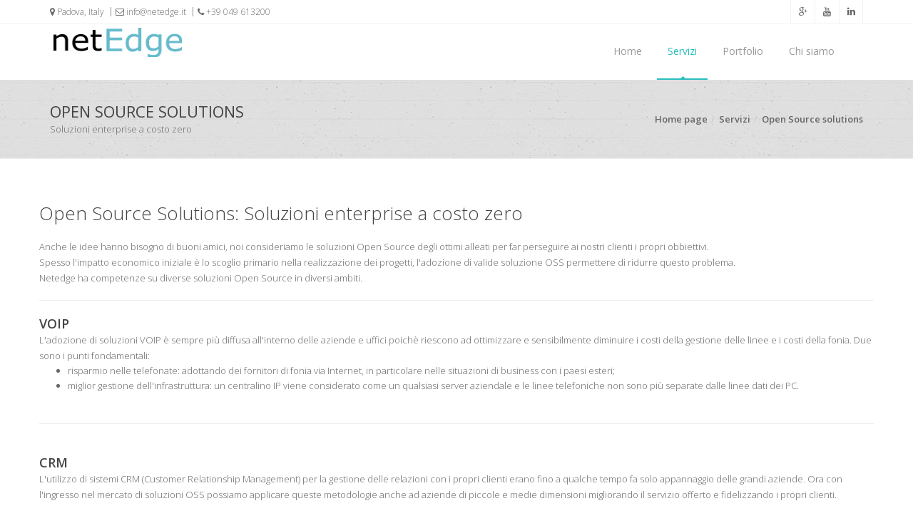

--- FILE ---
content_type: text/html;charset=UTF-8
request_url: https://www.netedge.it/open-source-solutions/
body_size: 5194
content:
<!DOCTYPE html>
























<html lang="it">
    <head>
        <meta name="viewport" content="width=device-width, initial-scale=1.0" />
        <meta http-equiv="Content-Type" content="text/html; charset=UTF-8"/>
        <meta http-equiv="X-UA-Compatible" content="IE=9; IE=8; IE=7; IE=EDGE" />
        <meta charset="utf-8">
        <title>Open Source solutions | NetEdge S.r.l. - Web Agency Padova</title>

        <meta name="description" content="netedge srl è una Web Agency in Padova che offre servizi di sviluppo software, web marketing e soluzioni e-commerce." >
        <meta name="keywords" content="web agency, web marketing, e-commerce, siti internet" >
        <META NAME="ROBOTS" CONTENT="INDEX, FOLLOW">

        
            <link rel="canonical" href="https://www.netedge.it/open-source-solutions/" />
        
        
            

        <!--Bootstrap -->
        <link href="https://maxcdn.bootstrapcdn.com/bootstrap/3.1.1/css/bootstrap.min.css" rel="stylesheet" integrity="sha256-6VA0SGkrc43SYPvX98q/LhHwm2APqX5us6Vuulsafps= sha512-BX/R0uUd8EXbPa29QfrCsxg5xPZR+JfM0k6K6zFiygTje1CXfxHclrUKJblO4lJeorJTmGJ4jjj0NjbQtbTRkg==" crossorigin="anonymous">
        <link href="https://maxcdn.bootstrapcdn.com/font-awesome/4.4.0/css/font-awesome.min.css" rel="stylesheet" integrity="sha256-k2/8zcNbxVIh5mnQ52A0r3a6jAgMGxFJFE2707UxGCk= sha512-ZV9KawG2Legkwp3nAlxLIVFudTauWuBpC10uEafMHYL0Sarrz5A7G79kXh5+5+woxQ5HM559XX2UZjMJ36Wplg==" crossorigin="anonymous">
        
        <!-- Slicknav -->
        <link rel="stylesheet" type="text/css" href="/templates/netedge2016/default/css/slicknav.css" media="screen">
        <!-- Responsive CSS Styles  -->
        <link rel="stylesheet" type="text/css" href="/templates/netedge2016/default/css/responsive.css" media="screen">
        <!-- Css3 Transitions Styles  -->
        <link rel="stylesheet" type="text/css" href="/templates/netedge2016/default/css/animate.css" media="screen">
        <!-- Color CSS Styles  -->
        <link rel="stylesheet" type="text/css" href="/templates/netedge2016/default/css/colors/cyan.css" title="cyan" media="screen" />
        
        <link rel="stylesheet" type="text/css" href="/templates/netedge2016/default/css/style.css">

        <!-- HTML5 shim for IE8 support of HTML5 elements and media queries -->
        <!--[if IE 8]><script src="https://html5shiv.googlecode.com/svn/trunk/html5.js"></script><![endif]-->
        <!--[if lt IE 9]><script src="https://html5shiv.googlecode.com/svn/trunk/html5.js"></script><![endif]-->

        <script src="https://ajax.googleapis.com/ajax/libs/jquery/2.1.4/jquery.min.js"></script>
        <script src="https://maxcdn.bootstrapcdn.com/bootstrap/3.1.1/js/bootstrap.min.js" integrity="sha256-iY0FoX8s/FEg3c26R6iFw3jAtGbzDwcA5QJ1fiS0A6E= sha512-vO2Z2TMWFHV2Qyc0QaK4khEDOClJqw5RDzhsRT7CojWdo5aA2KFp5ry+dTGETq9fWYVg8NEz0/o6n2x1ArFI3w==" crossorigin="anonymous"></script>
        
        
        <script type="text/javascript" src="/templates/netedge2016/default/js/jquery.migrate.js"></script>
        <script type="text/javascript" src="/templates/netedge2016/default/js/modernizrr.js"></script>
        <script type="text/javascript" src="/templates/netedge2016/default/js/jquery.fitvids.js"></script>
        <script type="text/javascript" src="/templates/netedge2016/default/js/owl.carousel.min.js"></script>
        <script type="text/javascript" src="/templates/netedge2016/default/js/nivo-lightbox.min.js"></script>
        <script type="text/javascript" src="/templates/netedge2016/default/js/jquery.isotope.min.js"></script>
        <script type="text/javascript" src="/templates/netedge2016/default/js/jquery.appear.js"></script>
        <script type="text/javascript" src="/templates/netedge2016/default/js/count-to.js"></script>
        <script type="text/javascript" src="/templates/netedge2016/default/js/jquery.textillate.js"></script>
        <script type="text/javascript" src="/templates/netedge2016/default/js/jquery.lettering.js"></script>
        <script type="text/javascript" src="/templates/netedge2016/default/js/jquery.easypiechart.min.js"></script>
        <script type="text/javascript" src="/templates/netedge2016/default/js/jquery.nicescroll.min.js"></script>
        <script type="text/javascript" src="/templates/netedge2016/default/js/jquery.parallax.js"></script>
        <script type="text/javascript" src="/templates/netedge2016/default/js/mediaelement-and-player.js"></script>
        <script type="text/javascript" src="/templates/netedge2016/default/js/jquery.slicknav.js"></script>
        

        <!-- portaledge js -->
        <script type='text/javascript' src='/resources/js/dwr-static/RemoteProxy.js'></script>
        <script type='text/javascript' src='/resources/js/dwr-static/engine.js'></script>
        <script type="text/javascript" src="/components/ajax/ajax_util.js"></script>
        <script type="text/javascript" src="/components/ajax/form.js"></script>
        <script type="text/javascript" src="/components/ajax/pager.js"></script>
        
        
        
            
        






















<!-- Google Tag Manager -->
<script type="text/plain" class="lb-third-party-stats-cookies">(function(w,d,s,l,i){w[l]=w[l]||[];w[l].push({'gtm.start':
new Date().getTime(),event:'gtm.js'});var f=d.getElementsByTagName(s)[0],
j=d.createElement(s),dl=l!='dataLayer'?'&l='+l:'';j.async=true;j.src='https://www.googletagmanager.com/gtm.js?id='+i+dl;f.parentNode.insertBefore(j,f);
})(window,document,'script','dataLayer','GTM-PDPPHRM');</script>
<!-- End Google Tag Manager -->

<script type="text/javascript" src="https://app.legalblink.it/api/scripts/lb_cs.js"></script>
<script id="lb_cs" type="text/javascript">lb_cs("637f58ce7a075f001a75f526");</script>

 

	

	

	

    </head>


    <body>
        <!-- Full Body Container -->
        <div id="container">
            <div class="hidden-header"></div>

            <header class="clearfix">
                <div class="top-bar">
                    <div class="container">
                      <div class="row">
                        <div class="col-md-7">
                          <!-- Start Contact Info -->
                          <ul class="contact-details">
                            <li><a href="/contatti/"><i class="fa fa-map-marker"></i> Padova, Italy</a>
                            </li>
                            <li><a href="mailto:info@netedge.it"><i class="fa fa-envelope-o"></i> info@netedge.it</a>
                            </li>
                            <li><a href="tel:+39049613200"><i class="fa fa-phone"></i> +39 049 613200</a>
                            </li>
                          </ul>
                          <!-- End Contact Info -->
                        </div>
                        <!-- .col-md-6 -->
                        <div class="col-md-5">
                          <!-- Start Social Links -->
                          <ul class="social-list">
                              
                            <li>
                              <a class="google itl-tooltip" data-placement="bottom" title="Google Plus" href="https://plus.google.com/102258935271067483793" target="_blank"><i class="fa fa-google-plus"></i></a>
                            </li>
                            <li>
                              <a class="youtube itl-tooltip" data-placement="bottom" title="Youtube" href="https://www.youtube.com/user/netedgesrl" target="_blank"><i class="fa fa-youtube"></i></a>
                            </li>
                            <li>
                              <a class="linkdin itl-tooltip" data-placement="bottom" title="Linkedin" href="https://www.linkedin.com/company/netedge-s.r.l." target="_blank"><i class="fa fa-linkedin"></i></a>
                            </li>
                            
                          </ul>
                          <!-- End Social Links -->
                        </div>
                        <!-- .col-md-6 -->
                      </div>
                      <!-- .row -->
                    </div>
                    <!-- .container -->
                  </div>
                  <div class="navbar navbar-default navbar-top">
                    <div class="container">
                      <div class="navbar-header">
                        <!-- Stat Toggle Nav Link For Mobiles -->
                        <button type="button" class="navbar-toggle" data-toggle="collapse" data-target=".navbar-collapse">
                          <i class="fa fa-bars"></i>
                        </button>
                        <!-- End Toggle Nav Link For Mobiles -->
                        <a class="navbar-brand" href="/">
                          <img alt="" src="/templates/netedge2016/default/images/netedge_logo.png" class="img-responsive">
                        </a>
                      </div>
                      <div class="navbar-collapse collapse">
                            
                                
                                    
                                



























<div id="mainmenu">
    <ul class="nav navbar-nav navbar-right">
        <li>
            <a href="/" class="firstMenuItem ">Home</a>
        </li>
        
            
            
            <li>
                
                    <a class=" active" href="/servizi/">Servizi</a>
                
                
                    
                
                <ul class="dropdown">
                    
                        
                    <li>
                        
                        <a href="/web-agency/">Web Agency</a>
                        
                    </li>
                    
                        
                    <li>
                        
                        <a href="/web-marketing/">Web Marketing</a>
                        
                    </li>
                    
                        
                    <li>
                        
                        <a href="/e-commerce/">E-Commerce</a>
                        
                    </li>
                    
                        
                    <li>
                        
                        <a href="/network-management/">Network Management</a>
                        
                    </li>
                    
                        
                    <li>
                        
                        <a href="/software-development/">Software Development</a>
                        
                    </li>
                    
                        
                    <li>
                        
                        <a href="/open-source-solutions/">Open Source solutions</a>
                        
                    </li>
                    
                </ul>
            </li>
            
        
            
            
            <li>
                
                    <a class="" href="/portfolio/">Portfolio</a>
                
                
                    
                
                <ul class="dropdown">
                    
                </ul>
            </li>
            
        
            
            
            <li>
                
                    <a class="" href="/chi-siamo/">Chi siamo</a>
                
                
                    
                
                <ul class="dropdown">
                    
                        
                    <li>
                        
                        <a href="/contatti/">Contatti</a>
                        
                    </li>
                    
                        
                    <li>
                        
                        <a href="/perche-scegliere-noi/">Perché scegliere noi</a>
                        
                    </li>
                    
                        
                    <li>
                        
                        <a href="/partners/">Partners</a>
                        
                    </li>
                    
                        
                    <li>
                        
                        <a href="/privacy/">Privacy</a>
                        
                    </li>
                    
                        
                    <li>
                        
                        <a href="/cookies-policy/">Cookies Policy</a>
                        
                    </li>
                    
                </ul>
            </li>
            
        
            
            
        
            
            
        
    </ul>
</div>


 

	

	

	

                            
                      </div>
                    </div>
                </div>
                
            </header>
            <div id="bodycontainer">
                

                
                <div class="page-banner">
                    <div class="container">
                        
                            
                        

























  
<div class="row">
    <div class="col-md-6">
        <h2>Open Source solutions</h2>
        <p>Soluzioni enterprise a costo zero<p>
    </div>
    <div class="col-md-6">
        
        
        <ul class="breadcrumbs" itemscope itemtype="http://schema.org/BreadcrumbList">
            
                
                
                
                
                <li itemprop="itemListElement" itemscope itemtype="http://schema.org/ListItem">
                    <a itemprop="item" href="http://www.netedge.it/">
                        <span itemprop="name">Home page</span>
                        <meta itemprop="position" content="0" />
                    </a>
                </li>
                
                
                
            
                
                
                
                
                
                <li itemprop="itemListElement" itemscope itemtype="http://schema.org/ListItem">
                    <a itemprop="item" href="http://www.netedge.it/servizi/">
                        <span itemprop="name">Servizi</span>
                        <meta itemprop="position" content="1" />
                    </a>
                </li>
                
                
            
                
                
                
                
                
                <li itemprop="itemListElement" itemscope itemtype="http://schema.org/ListItem">
                    <a itemprop="item" href="http://www.netedge.it/open-source-solutions/">
                        <span itemprop="name">Open Source solutions</span>
                        <meta itemprop="position" content="2" />
                    </a>
                </li>
                
                
            
                
        </ul>
        
    </div>
</div>


 

	

	

	

                    </div>
                </div>
                
                
                
                    
                
                    
                        
                        <div id="content">
                            
                                
                            














    
    
<div id="web_section_content" class="web_section_content">        
    
    
    
<div class="content_default">       
    
    <div class="container">
        <div class="row">
        








<div class="portletdata">

<div class="big-title">
<h1>Open Source Solutions: Soluzioni enterprise a costo zero</h1>
</div>

<p>Anche le idee hanno bisogno di buoni amici, noi consideriamo le soluzioni Open Source degli ottimi alleati per far perseguire ai nostri clienti i propri obbiettivi.</p>

<p>Spesso l&#39;impatto economico iniziale &egrave; lo scoglio primario nella realizzazione dei progetti, l&#39;adozione di valide soluzione OSS permettere di ridurre questo problema.</p>

<p>Netedge ha competenze su diverse soluzioni Open Source in diversi ambiti.</p>

<hr />
<h3>VOIP</h3>

<p>L&#39;adozione di soluzioni VOIP &egrave; sempre pi&ugrave; diffusa all&#39;interno delle aziende e uffici poich&egrave; riescono ad ottimizzare e sensibilmente diminuire i costi della gestione delle linee e i costi della fonia. Due sono i punti fondamentali:</p>

<ul>
	<li>risparmio nelle telefonate: adottando dei fornitori di fonia via Internet, in particolare nelle situazioni di business con i paesi esteri;</li>
	<li>miglior gestione dell&#39;infrastruttura: un centralino IP viene considerato come un qualsiasi server aziendale e le linee telefoniche non sono pi&ugrave; separate dalle linee dati dei PC.</li>
</ul>

<p>&nbsp;</p>

<hr />
<p>&nbsp;</p>

<h3>CRM</h3>

<p>L&#39;utilizzo di sistemi CRM (Customer Relationship Management) per la gestione delle relazioni con i propri clienti erano fino a qualche tempo fa solo appannaggio delle grandi aziende. Ora con l&#39;ingresso nel mercato di soluzioni OSS possiamo applicare queste metodologie anche ad aziende di piccole e medie dimensioni migliorando il servizio offerto e fidelizzando i propri clienti.</p>


</div>
        </div>
    </div>
</div>


                        </div>
                        
                    
                
                
                    
                
                
                
                
                
                
            </div>
            <footer>
                <div class="container">
                    <div class="row footer-widgets">
                        <div class="col-md-3 col-xs-12">
                            <div class="footer-widget mail-subscribe-widget">
                                
                                    
                                






















<div class="footer-widget mail-subscribe-widget">
    <h4>Contattaci<span class="head-line"></span></h4>
    <p></p>
    <form name="2016.netedge.it:web_contact_shortrequest_form" id="web_contact_shortrequest_saveRequest" method="post"action="web_contact_shortrequest_saveRequest.pe" class="subscribe">
        <input type="hidden" name="subject" value="Contact request">
        <input type="hidden" name="destination" value="1">
        <input type="hidden" name="save" value="1">
           
        <div class="form-group">
            
            <input type="text" class="form-control" name="lastname" placeholder="Nome" maxlength="200">
        </div>

        <div class="form-group">
        
        <input type="text" class="form-control" name="email"  maxlength="200" placeholder="Email" >
        </div>

        <div class="form-group">
        
        
        <textarea class="form-control" name="content" rows="3" placeholder="Testo della richiesta"></textarea>
        </div>
        
        <div class="checkbox">
            <label>
            
            <input type="checkbox" name="accept" value="on" id="reg_accept" class="nb">
            Dichiaro di accettare le condizioni della nostra <a style="text-decoration: underline;" href="/privacy/">privacy policy</a>. 
            </label>
        </div>
        
        <div style="visibility:hidden;height:0px;">
            <input type="text" name="notes" maxlength="255" size="25" value="">
        </div>
        <input type="submit" value="Invia" id="submit_btn" class="btn-system" title="Invia" alt="Invia">
      
    </form>
</div>

<script type="text/javascript">
shortRequestForm=new PE_Form("web_contact_shortrequest_saveRequest", "web_contact_shortrequest_saveRequest");        
</script>

 

	

	

	

                            </div>
                        </div>
                        <div class="col-md-6 col-xs-12">
                            <div class="footer-widget twitter-widget">
                                
                                    
                                














	

	

	

                            </div>
                        </div>
                        <div class="col-md-3 col-xs-12">
                          <div class="footer-widget contact-widget">
                            <h4><img src="/templates/netedge2016/default/images/netedge_logo2.png" class="img-responsive" alt="Netedge Logo" /></h4>
                            <p></p>
                            <ul>  
                              <li><span>Company:</span> netedge S.r.l.</li>
                              <li><span>Phone Number:</span> +39 049 613200</li>
                              <li><span>Email:</span> info@netedge.it</li>
                              <li><span>Website:</span> www.netedge.it</li>
                            </ul>
                            <div style="display:none;" itemscope itemtype="http://schema.org/WebSite">
                                <span itemprop='name'>netedge</span>
                                <link itemprop="url" href="http://www.netedge.it/"/>
                            </div>
                          </div>
                        </div>
                    </div>
                    
                    <div class="copyright-section">
                        <div class="row">
                          <div class="col-md-6">
                            <p>&copy; 2021 netedge s.r.l. - All Rights Reserved - <a href="https://www.netedge.it">www.netedge.it</a> - PIVA: IT03935170286</p>
                          </div>
                          <!-- .col-md-6 -->
                          <div class="col-md-6">
                            
                                    
                            























<span class="footer-descr"></span>
<span class="footer-note">powered by <a href="http://www.portaledge.it">portalEdge CMS</a</span>
        
<ul class="footer-nav">
    
    <li><a href="/privacy/">Privacy</a>
    </li>
    <li><a href="/contatti/">Contatti</a>
    </li>
</ul>

 

	

	

	

                            
                          </div>
                          <!-- .col-md-6 -->
                        </div>
                        <!-- .row -->
                    </div>
                </div>
            </footer>
            
        </div>
        <!-- Go To Top Link -->
        <a href="#" class="back-to-top"><i class="fa fa-angle-up"></i></a>

        <div id="loader">
          <div class="spinner">
            <div class="dot1"></div>
            <div class="dot2"></div>
          </div>
        </div>
        <script type="text/javascript" src="/templates/netedge2016/default/js/main.js"></script>
    </body>
</html>


--- FILE ---
content_type: text/javascript
request_url: https://www.netedge.it/components/ajax/pager.js
body_size: 5089
content:

/*
    Creates a pager

    
    portletid: the portlet id
    componentname: the name of the global attribute that contains the component
    containerelementId: the html id of the element that will contain the pager
    size: the pager size, if it is an array a page size selector is shown
    defaultsize (optional): if set sets the default size for pager (when an array is specified for 'size')
    showGotoPage (optional): if true shows quick goto page field
    removeScript (optional): if present a script is called instead of calling backend remove (for older pagers)
  
  javascript events fired on container element:
  - selectionChanged
  - row_removed
  - resetCompleted
  - refreshCompleted
  - selection_set_changed
  - any_event (one event above, actual event name is passed as a parameter)

  javascript properties:
  - totalselected
  - totalrows

  the produced pager has this style info:
  .datapager class for pager table
  .pager_header class for th headers
  .ascending .descending for a tag currently sorting
  .datarow_odd .datarow_even .datarow_selected classes for data row (tr)
  .pager_footer for the footer row under the table
  .first .first_disabled .last .last_disabled .next .next_disabled .previous .previous_disabled .pagelink .pagelink_current classes to control a elements

  locale key used:

  pager_previous,pager_next



*/
function PE_Pager(portletid,attributename,containerElementId,size,defaultsize,showGotoPage,removeScript) {
    
    this.initialized=false;

    if (arguments.length==0)
        return;
    
    this.portletid=portletid;
    this.tablename=attributename;
    this.containerElementId=containerElementId;
    this.containerElement=jQuery("#"+containerElementId);
    if (this.containerElement.size()==0)
        alert("Container element for id:"+containerElementId+" not present");

    this.removeScript=removeScript;

    /*
    the pager size, after setting this you may call  reset
    */
    if (size instanceof Array) 
    {
        this.pagerSizeSel=size;
        
        if (defaultsize)
            this.pagerSize=defaultsize;
        else if (size.length>0)
            this.pagerSize=size[0];
        else
            this.pagerSize=10;
        this.selectableMinSize=Math.min(size);
    } else {
        this.pagerSize=size;
        this.selectableMinSize=size;
    }

    //number of elements
    this.length=0;
    
    //first loads the localization map and then resets the pager
    jQuery(document).ready(jQuery.proxy(function() {
            window.setTimeout(jQuery.proxy(function() {this._init()},this),100);
        },this));
    this.showGoToPage=showGotoPage;
}

PE_Pager.prototype._init= function() {
    PEAjaxUtils.scheduleSessionRefresh();
            RemoteProxy.getLocalizationMap(this.portletid,['noimage','detail','pager.pagesize','pager.gotopage','pager.pagersize','pager.selected','confirm.danger','confirm.cancel','confirm.yes'], 
                                    {callback:jQuery.proxy(function(locmap) {
                                        this.localizationMap=locmap;
                                        this.reset();
                                            },this)
                                    });
}

/*
    True if pager is empty
 */   
PE_Pager.prototype.isEmpty= function() {
    if(this.length>0) return false;
    return true;
}

/*
    resets the pager reloading everithing and resetting page, called automatically when the pager is created
*/
PE_Pager.prototype.reset= function() {
   
  
   var params=new Object();
   params.size=this.pagerSize;
   PEAjaxUtils.scheduleSessionRefresh();
   this.containerElement.html("<div style=\"width:100%;text-align:center;\"><img alt=\"wait\" src=\"/components/ajax/pager/loading.gif\"/></div>");
   RemoteProxy.call(this.portletid,this.tablename,'reset',params,
                        {callback:jQuery.proxy(function(data) 
                                    {this.initialized=true;
                                        this.drawPage(data);
                                     this.containerElement.trigger('resetCompleted');
                                     this.containerElement.trigger('any_event','resetCompleted');
                                    },this)
                        }
                    );
}

/*
  refreshes the pager reloading data but maintaining selection and sorting
*/
PE_Pager.prototype.refresh= function() {
   if (!this.initialized)
       return;
   
   PEAjaxUtils.scheduleSessionRefresh();
   var waitto=window.setTimeout(jQuery.proxy(function() {this.addWaitIcon();},this),300);
   RemoteProxy.call(this.portletid,this.tablename,'refresh',{},
                        {callback:jQuery.proxy(function(data) 
                                    {
				     window.clearTimeout(waitto);
                                     this.drawPage(data);
                                     this.containerElement.trigger('refreshCompleted');
                                     this.containerElement.trigger('any_event','refreshCompleted');
                                    },this)
                        }
                    );
}

PE_Pager.prototype.addWaitIcon = function() {
this.containerElement.css("position","relative");

this.containerElement.append("<div class=\"waitoverlay\" style=\"position:absolute;top:0px;left:0px;width:100%;height:100%;background-image:url('/components/ajax/pager/transpatt.gif');background-repeat:repeat;text-align:center;\"><img alt=\"wait\"  style=\"margin-top:5px;\" src=\"/components/ajax/pager/loading.gif\"/></div>");
}

/*
Selects a row in the pager
*/
PE_Pager.prototype.select= function(id) {
    PEAjaxUtils.scheduleSessionRefresh();
    RemoteProxy.call(this.portletid,this.tablename,'selectRow',{'id':id},
                        {callback:jQuery.proxy(function(data) 
                                    {
                                        this.switchSelection(id);
                                        this.triggerSelectionChange();
                                    },this)
                        });
}

/*
go to a page
*/
PE_Pager.prototype.goPage= function(p) {
   var params=new Object();
   params.page=p;
   PEAjaxUtils.scheduleSessionRefresh();
   RemoteProxy.call(this.portletid,this.tablename,'selectPage',params,
                        {callback:jQuery.proxy(function(data) 
                                    {
                                        this.drawPage(data);
                                    },this)
                        }
                    );
}

/*
sorts the pager (should not change the selection so no event is triggered)
*/
PE_Pager.prototype.sort= function(property,ascending) {
   var params=new Object();
   params.sortproperty=property;
   params.ascending=ascending;
   PEAjaxUtils.scheduleSessionRefresh();

   var waitto=window.setTimeout(jQuery.proxy(function() {this.addWaitIcon();},this),800);
   RemoteProxy.call(this.portletid,this.tablename,'sort',params,
                        {callback:jQuery.proxy(function(data) 
                                    {
					window.clearTimeout(waitto);
                                        this.drawPage(data);
                                    },this)
                        }
                    );
}
/*
removes a row
*/
PE_Pager.prototype.remove= function(id, message) {
   
   if (this.removeScript) {
       this.removeScript(id);
       return;
   }
   if (message) {
        if(bootbox) {
           bootbox.confirm({
                message: message,
                title: this.localizationMap["confirm.danger"],
                buttons: {
                    confirm: {
                        label: this.localizationMap["confirm.yes"],
                        className: 'btn-success'
                    },
                    cancel: {
                        label: this.localizationMap["confirm.cancel"],
                        className: 'btn-danger'
                    }
                },
                callback: $.proxy(function (result) {
                    if (result === true) {
                        this._confirmedRemove(id);
                    }},this)
                
            });
        } else {
            var agree=confirm(message);
            if (agree) {
                this._confirmedRemove(id);
            }
        }
   }
    
   
   
}

PE_Pager.prototype._confirmedRemove= function(id) {
   var params=new Object();
   params.id=id;
   PEAjaxUtils.scheduleSessionRefresh();
   RemoteProxy.call(this.portletid,this.tablename,'remove',params,
                        {callback:function(data) 
                                    {
                                        this.drawPage(data);
                                        this.containerElement.trigger('row_removed');
                                        this.containerElement.trigger('any_event');
                                    }.bind(this)
                        }
                    );
}

/*
private function
*/
PE_Pager.prototype.drawPage= function(data) {
    
    if (data.messageKey)
        alert(data.messageKey);
    
    if (data.totalrows!==null)
        this.totalrows=data.totalrows;
    if (data.totalselected!==null)
        this.totalselected=data.totalselected;
    
    this.table=jQuery("<table id='"+this.containerElementId+"_table' class='data_pager' cellSpacing=0 sellPadding=0></table>");
    
    var tbody=jQuery("<tbody></tbody>");
    this.table.append(tbody);
    
    var selectionChange=false;
    if (!this.selectedid || this.selectedid!=data.selectedid) {
        selectionChange=true;
    }
    this.selectedid=data.selectedid;

    //writes headers 
    var headersrow=jQuery("<tr class='pager_header'></tr>");
    for (fieldidx=0;fieldidx<data.fields.length;fieldidx++) {
        field=data.fields[fieldidx];

        if (field.breakRow)
            break;

        var headelement=jQuery("<th></th>");
        headelement.attr("colspan", field.colSpan);
        
        
        if (field.type=='it.netedge.portaledge.uicomponents.ajax.pager.celltypes.SelectionField') {
            var ck=jQuery("<input type='checkbox'></th>");
            if (data.hasChecked)
                ck.attr('checked','checked');
            
            ck.click(function (ev) {
                RemoteProxy.call(this.portletid,this.tablename,'toggleSelection',{},
                        {callback:jQuery.proxy(function(data) 
                                    {
                                        this.drawPage(data);
                                        this.containerElement.trigger('selection_set_changed');
                                        this.containerElement.trigger('any_event','selection_set_changed');
                                    },this)
                        }
                    );          
            });
            
            
            headelement.append(ck);
        } else if (field.canSort) {
            
            atag=jQuery("<a href='#'></a>");
            atag.on("click",
                jQuery.proxy(
                        function() {this.sort(arguments[0],arguments[1]);return false;},
                        this,field.propertyName,!field.asc)
                                );
            
            if (field.sort && field.asc) {
                atag.addClass("ascending");
            } else if (field.sort && !field.asc) {
                atag.addClass("descending");
            }
            atag.append(field.localizedName);
            headelement.append(atag);
        } else if (field.localizedName)
            headelement.append(field.localizedName);
        else {
            headelement.append(" ");
        }
        
        if (field.columnClass) 
            headelement.addClass(field.columnClass);
            
        headersrow.append(headelement);
    }
    tbody.append(headersrow);
    
    //writes data
    var stop=false;

    var rownum=0;
    var row;
    eval("if (!data.row"+rownum+") stop=true;");
    while (!stop) {
        eval("row=data.row"+rownum);
        
        var rowid=row[0];
        var isInSelection=data["selection"+rownum];

        var rowtag=jQuery("<tr></tr>");
        if (rowid==data.selectedid)
            rowtag.addClass("datarow_selected");
        else
            if ((rownum % 2)==0)
                rowtag.addClass("datarow_even");
            else
                rowtag.addClass("datarow_odd");
        rowtag.attr("prv_id",rowid);
        
        if (isInSelection)
            rowtag.addClass("datarow_multipleselection");
        
        for (i=1;i<row.length;i++) {
            var field=data.fields[i-1];
            var cell=jQuery("<td></td>");
            
            cell.attr("rowspan", field.rowSpan);
            cell.attr("colspan", field.colSpan);
            
            if (field.breakRow) {
                tbody.append(rowtag);
                rowtag=jQuery("<tr></tr>");
            }

            //adds a class to modify column behaviour if field has it
            if (data.fields[i-1].columnClass) 
                cell.addClass(data.fields[i-1].columnClass);
            
            cell.click(
                    jQuery.proxy(
                        function() {this.select(arguments[0])},
                        this,rowid));
            
            cell.append(this.renderCell(rowid,isInSelection,row[i],field));
            rowtag.append(cell);
        }
        tbody.append(rowtag);
        rownum++;
        eval("if (!data.row"+rownum+") stop=true;");
    }
    
    //set size
    this.length=rownum;
    
    
    if (data.hasprevious || data.hasnext || (rownum>=this.selectableMinSize) || this.pagerSizeSel) {
    
        //writes footer
        var footerrow=jQuery("<tr class='pager_footer'></tr>");
        var footercell=jQuery("<td colspan='"+data.fields.length+"'></td>");
        footerrow.append(footercell);
        tbody.append(footerrow);

        //adds footer controls
	if (data.hasprevious || data.hasnext) {
		var firstPage=jQuery("<a></a>");
		if (data.hasprevious==true) {
		    firstPage.addClass("first");
		    firstPage.on("click",
		            jQuery.proxy(function() {this.goPage(parseInt(arguments[0]));return false;},
		                            this,data.start));
		    firstPage.attr("href","#");
		}
		else
		    firstPage.addClass("first_disabled");

		footercell.append(firstPage);

		var prevPage=jQuery("<a></a>");
		if (data.hasprevious==true) {
		    prevPage.addClass("previous");
		    prevPage.on("click",
		            jQuery.proxy(function() {this.goPage(arguments[0]);return false;},this,(data.currentpage-1))
		                );
		    prevPage.attr("href","#");
		}
		else
		    prevPage.addClass("previous_disabled");

		footercell.append(prevPage);

		for (p=0;p<data.pages.length;p++) {
		    var plink=jQuery("<a></a>");
		    if (data.pages[p]==data.currentpage)
		        plink.addClass("pagelink_current");
		    else {
		        plink.addClass("pagelink");
		        plink.on("click",
		                jQuery.proxy(function() {this.goPage(arguments[0]);return false;},this,data.pages[p])
		                );
		        plink.attr("href","#");
		    }
		    plink.append(data.pages[p]);
		    footercell.append(plink);
		}

		var nextPage=jQuery("<a></a>");
		if (data.hasnext==true) {
		    nextPage.addClass("next");
		    nextPage.on("click",
		                jQuery.proxy(function() {this.goPage(arguments[0]);return false;},this,parseInt(data.currentpage)+1)
		                        );
		    nextPage.attr("href","#");
		}
		else
		    nextPage.addClass("next_disabled");

		//nextPage.appendChild(document.createTextNode(this.localizationMap.pager_next));
		footercell.append(nextPage);

		var lastPage=jQuery("<a></a>");
		if (data.hasnext==true) {
		    lastPage.addClass("last");
		    lastPage.on("click",
		                jQuery.proxy(function() {this.goPage(arguments[0]);return false;},this,data.pages[data.pages.length-1]));
		    lastPage.attr("href","#");
		}
		else
		    lastPage.addClass("last_disabled");
		footercell.append(lastPage);
	}
        
        //adds page size and select size
        var szspan=jQuery("<span></span>");
        szspan.addClass("pagersize");
	var sizetext=" &nbsp;&nbsp; "+data.totalrows+" "+this.localizationMap["pager.pagersize"];
        if (data.totalselected>0)
            sizetext=sizetext+" / "+data.totalselected+" "+this.localizationMap["pager.selected"];
        szspan.html(sizetext);
        footercell.append(szspan);
        
        
        if (this.pagerSizeSel) {
            var pageSizeSelector=jQuery("<select></select>");
            jQuery.each(this.pagerSizeSel,jQuery.proxy(function (index,el) {
                var opt=jQuery("<option></option>");
                opt.attr("value",el);
                opt.html(el);
                if (this.pagerSize==el)
                    opt.attr("selected","selected");
                pageSizeSelector.append(opt);
            },this));
            
            pageSizeSelector.on("change",jQuery.proxy(function () {
                this.pagerSize=$(pageSizeSelector).val();
                this.reset();
            },this));
	    
	    var psspan=jQuery("<span></span>");
            psspan.addClass("pagesel");
	    psspan.html(this.localizationMap["pager.pagesize"]+" ");
	    psspan.append(pageSizeSelector);
            footercell.append(psspan);
        }
        
        if ((data.hasprevious || data.hasnext) && this.showGoToPage) {
            var gotopage=jQuery("<input type='text' size='2' value=''/>");
            var gotopagea=jQuery("<a class='next'></a>");
            var handler=jQuery.proxy(function () {
               if (!isNaN(gotopage.val()))
                   this.goPage(gotopage.val());
               return false;
            },this);
            
            gotopagea.on("click", handler);
            gotopage.on("keypress", function (e) {
                if (e.keyCode == 13) 
                    handler();
            });
            var gtpspan=jQuery("<span class='gotopage'><span class='gotopage-label'>"+this.localizationMap["pager.gotopage"]+" "+"</span></span>");
            gtpspan.append(gotopage);
            gtpspan.append(gotopagea);
            footercell.append(gtpspan);
        }
        
        
    }

   

    this.containerElement.children().remove();
    this.containerElement.append(this.table);
    
	
    
    if (selectionChange)
        this.triggerSelectionChange();

     this.containerElement.find(".waitoverlay").remove();
}


/*
 private function
*/
PE_Pager.prototype.switchSelection= function(id) {
    if (!this.table || this.table.children().size()==0)
        return;
    
    var tbody=this.table.find("tbody");
    tbody.children().each( function(idx) {
        
        if (jQuery(this).attr("prv_id")==id){
            jQuery(this).addClass("datarow_selected"); 

        } else {
            jQuery(this).removeClass("datarow_selected")
            if (jQuery(this).attr("prv_id")){
                if (((idx+1) % 2)==0)
                    jQuery(this).addClass("datarow_even"); 
                else
                    jQuery(this).addClass("datarow_odd");   
            }

        }

    });

}

/*
 private function
*/
PE_Pager.prototype.renderCell= function(rowid,inselection,row,field) {
    

    if (field.type=='it.netedge.portaledge.uicomponents.ajax.pager.celltypes.SelectionField') {


        
        var ck=jQuery("<input type='checkbox' class='_pager_selection_ck'/>");
        if (inselection)
            ck.attr("checked","checked");
        
        
        ck.on("click",
            jQuery.proxy(
                    function (ev) {
                        RemoteProxy.call(this.portletid,this.tablename,'changeSelection',{"id":rowid,"shift":ev.shiftKey},
                                    {callback:jQuery.proxy(function(data) 
                                                {
                                                    this.drawPage(data);
                                                    this.containerElement.trigger('selection_set_changed');
                                                    this.containerElement.trigger('any_event','selection_set_changed');
                                                },this)
                                    }
                                );
                    },this)
        );
        
        return ck;
    }
    else if (field.type=='it.netedge.portaledge.uicomponents.ajax.pager.celltypes.RemoveField') {


        if (row.noremove) {
            return jQuery("<span></span>");
        }
        
        var atag=jQuery("<a href='#' class='removefield'></a>");
        
        if (row.toolTip)
            atag.attr("title",row.toolTip);

        
        if (row.message) {
            atag.on("click",jQuery.proxy(function() {this.remove(rowid,row.message);return false;},this));
            
        } else {
            atag.on("click",jQuery.proxy(function() {this.remove(rowid);return false;},this));
        }

        if (row.removeText)
            atag.text(row.removeText);
        
        return atag;
    }
    else if (field.type=='it.netedge.portaledge.uicomponents.ajax.pager.celltypes.ScriptField' || field.type=='it.netedge.portaledge.uicomponents.ajax.pager.celltypes.TopProductField' ) {
        
        var atag=jQuery("<a href='#' class='"+row["class"]+"'></a>");
        
        atag.on("click",function() {
            if (row.scriptparam!=undefined) {
                eval(row.script+"('"+row.scriptparam+"')");
            } else 
                eval(row.script+"('"+rowid+"')");
            return false;
        });
        
        if (row.textdata) {
            atag.text(row.textdata);
        }
        else {
            atag.html();
        }
        return atag;
    }
    else if (field.type=='it.netedge.portaledge.uicomponents.ajax.pager.celltypes.ImageField') {
        
        if (row.imgsrc) {
            var imgtag=jQuery("<img src='"+row.imgsrc+"'>");
            

            if (row.imgwidth) imgtag.css("width",row.imgwidth+"px");
            if (row.imgheight) imgtag.css("height",row.imgheight+"px");
            if (row.title) imgtag.css("title",row.title);

            return imgtag;
        }
        else {
            var newdiv=jQuery("<div/>");
            newdiv.html("&nbsp;");
            return newdiv;
            }
    }
    else if (field.type=='it.netedge.portaledge.uicomponents.ajax.pager.celltypes.HTMLField') {
        var newdiv=jQuery("<div/>");
        if (row.length>0)
            newdiv.html(row);
        else
            newdiv.html("&nbsp;");
        return newdiv;
    }
    else if (row.length>0)
        return document.createTextNode(row);
    else {
        var newdiv=jQuery("<div/>");
        newdiv.html("&nbsp;");
        return newdiv;
    }
        
        
}
/*
 private function
*/
PE_Pager.prototype.triggerSelectionChange= function() {
    this.containerElement.trigger('selectionChanged');
    this.containerElement.trigger('any_event','selectionChanged');
}




--- FILE ---
content_type: text/javascript
request_url: https://www.netedge.it/components/ajax/ajax_util.js
body_size: 1344
content:
var PEAjaxUtils=new Object();


/*
 * loads a portlet, the callback receives the markup of the request
 *
 */
PEAjaxUtils.loadPortlet= function(portletid,callback,params,gosync) {

  PEAjaxUtils.callAction(portletid, "doView", callback,params,gosync);
}

/*
 * refreshes a portlet, the callback, if present, is called after load
 * if selectIDFromPortlet is specified that if is used to select html from the portlet markup, if not present the samerefreshelementid is used
 */
PEAjaxUtils.refreshPortlet= function(portletid,refreshElementId,callback,params,selectIDFromPortlet) {


    PEAjaxUtils.loadPortlet(portletid,function(markup) {

       var oldelements=jQuery('#'+refreshElementId);

       if (!selectIDFromPortlet)
           selectIDFromPortlet=refreshElementId;

       oldelements.html(PEAjaxUtils.selectHtml(markup, selectIDFromPortlet));

       if (callback)
           callback();
       
       
    },params);
}

/**
 * refreshes a page portion using a url
 */
 PEAjaxUtils.refreshElementByUrl= function(url,refreshElementId,callback,params) {

    if (!params) {
        params=new Object();
    }
    params.tmt=(new Date()).getTime();
    
    document.body.style.cursor = 'wait';

    jQuery.get(url, jQuery.param(params),
                        function(data,txt,response) {

                               jQuery('#'+refreshElementId).html(PEAjaxUtils.selectHtml(data, refreshElementId));

                               if (callback)
                                   callback();
                               
                               document.body.style.cursor = 'default';
                          }
                        );
}

/**
 * refreshes a page portion and passes markup to callback
 */
 PEAjaxUtils.getPagePortion= function(url,parentElementId,callback,params) {

    if (!params) {
        params=new Object();
    }
    params.tmt=(new Date()).getTime();

    document.body.style.cursor = 'wait';

    jQuery.get(url, jQuery.param(params),
                        function(data,txt,response) {
                               if (callback)
                                   callback(PEAjaxUtils.selectHtml(data, parentElementId));
                               
                               document.body.style.cursor = 'default';
                          }
                        );
}


/*
 * calls a portlet action, the callback receives the markup of the request
 *
 */
PEAjaxUtils.callAction= function(portletid,action,callback,params,gosync) {



    if (!params) {
        params=new Object();
    }
    params.tmt=(new Date()).getTime();
    params["pe_ajaxform_request"]="true";
    document.body.style.cursor = 'wait';
    PEAjaxUtils.scheduleSessionRefresh();
    
    jQuery.ajax(
            {
                url:portletid+'_'+action+'.pe',
                data:jQuery.param(params),
                success:function(data,txt,response) {
                                    callback(data);
                                  
                                    document.body.style.cursor = 'default';
                                },
                async:!gosync
            }
    );
};


/**
 * selects a piece of markup from a markup based on id
 */
PEAjaxUtils.selectHtml=function (markup,tagid) {
   var elements=jQuery(markup);
   var selection=elements.filter("#"+tagid);
   
   if (selection.size()>0)
       return selection.html();
   else {
       selection=elements.find("#"+tagid);
       if (selection.size()>0)
           return selection.html();
       else
           return "";
   }
           
            
            
}

PEAjaxUtils._sessionRefreshId=-1;

PEAjaxUtils.scheduleSessionRefresh=function() {
    window.clearTimeout(PEAjaxUtils._sessionRefreshId);
    PEAjaxUtils._sessionRefreshId=window.setTimeout(PEAjaxUtils._sessionRefresh, 1);
}
PEAjaxUtils._sessionRefresh=function() {
    
    RemoteProxy.checkSession( {callback:
            
            function(data) {
                                                     
                if (data.sessionValid)
                    return;
                
                if (data.redirectPath) {
                    
                    document.location=data.redirectPath;
                }
                                        
            }
    });
                                                   
    PEAjaxUtils._sessionRefreshId=window.setTimeout(PEAjaxUtils._sessionRefresh, 300000);
}


PEAjaxUtils.TabbedPane=function(selector) {
    
    jQuery(selector).find("ul li a").on("click", function(ev) {
	ev.preventDefault();
        jQuery(selector).find("ul li").removeClass("active");
        jQuery(this).parent().addClass("active");
        PEAjaxUtils.TabbedPane_RefreshContent(selector);
        return false;
    });
    PEAjaxUtils.TabbedPane_RefreshContent(selector,true);
}

PEAjaxUtils.TabbedPane_RefreshContent=function(selector,gosync) {
    var portletId=jQuery(selector).find("ul li.active a").attr("href");
    PEAjaxUtils.loadPortlet(portletId,function(markup) {
        jQuery(selector).find(".tab-content").html(markup);
    },{},gosync);
}


//uses bootstrap modal
PEAjaxUtils.openPopup=function(selector,blocking) {
    jQuery(selector).modal({
        backdrop:blocking ? "static" : true,
        keyboard:blocking ? false : true
    });
}
PEAjaxUtils.closePopup=function(selector) {
    jQuery(selector).modal("hide");
}


--- FILE ---
content_type: text/javascript
request_url: https://www.netedge.it/resources/js/dwr-static/RemoteProxy.js
body_size: 280
content:

// Provide a default path to dwr.engine
if (dwr == null) var dwr = {};
if (dwr.engine == null) dwr.engine = {};
if (DWREngine == null) var DWREngine = dwr.engine;

if (RemoteProxy == null) var RemoteProxy = {};
RemoteProxy._path = '/dwr';
RemoteProxy.call = function(p3, p4, p5, p6, callback) {
  dwr.engine._execute(RemoteProxy._path, 'RemoteProxy', 'call', false, false, false, p3, p4, p5, p6, callback);
}
RemoteProxy.getFullLocalizationMap = function(p3, callback) {
  dwr.engine._execute(RemoteProxy._path, 'RemoteProxy', 'getFullLocalizationMap', false, false, false, p3, callback);
}
RemoteProxy.getLocalizationMap = function(p3, p4, callback) {
  dwr.engine._execute(RemoteProxy._path, 'RemoteProxy', 'getLocalizationMap', false, false, false, p3, p4, callback);
}
RemoteProxy.checkSession = function(callback) {
  dwr.engine._execute(RemoteProxy._path, 'RemoteProxy', 'checkSession', false, false, false, callback);
}


--- FILE ---
content_type: text/javascript
request_url: https://www.netedge.it/components/ajax/form.js
body_size: 2461
content:

/*
    Intruments an existing form

parameters
    portletId;used to fire events
    formId: the form id to instrument
    containerId: (optional) the container to reload when form is submitted (the form itself if not assigned)
    uploadStatusCheckCallback (optional): callback called on interval to check if upload finisched, it must return a number from 0 to 100 so show progress


  
  javascript events fired on container object:
  submit_success: if submit has success without errors
  submit_errors: if submit has errors
  form_reset: if form has been reset
  any_event: triggered after any of the above (parameter is the actual event name)

*/
function PE_Form(portletId,formId,containerId,uploadStatusCheckCallback) {

    this.uploadStatusCheckCallback=uploadStatusCheckCallback;
    this.portletId=portletId;
    var formObj=jQuery("#"+formId);
    this.formId=formId;
    

    if (containerId) {
        this.containerId=containerId;
        
    } else {
        this.containerId=formId;
        
    }

    if (jQuery("#"+this.containerId).size()===0) {
        alert("No container element for form found for id:"+this.containerId);
        return;
    }

    //adds events to forms
    if (this.containerId!=this.formId) {
	    jQuery("#"+this.containerId).on("submit.PE_Form","#"+this.formId,jQuery.proxy(this.submit,this));
	    jQuery("#"+this.containerId).on("reset.PE_Form","#"+this.formId,jQuery.proxy(this.reset,this));
    } else {
            jQuery("#"+this.formId).on("submit.PE_Form",jQuery.proxy(this.submit,this));
	    jQuery("#"+this.formId).on("reset.PE_Form",jQuery.proxy(this.reset,this));
    }

    this._prepareInputs();
    
}

PE_Form.prototype.disableEvents=function() {
    if (this.containerId) {
        jQuery("#"+this.containerId).off("submit.PE_Form");
        jQuery("#"+this.containerId).off("reset.PE_Form");
    }
    if (this.formId) {
        jQuery("#"+this.formId).off("submit.PE_Form");
        jQuery("#"+this.formId).off("reset.PE_Form");
    }
};
PE_Form.prototype.enableEvents=function() {
    if (this.containerId!=this.formId) {
	    jQuery("#"+this.containerId).on("submit.PE_Form","#"+this.formId,jQuery.proxy(this.submit,this));
	    jQuery("#"+this.containerId).on("reset.PE_Form","#"+this.formId,jQuery.proxy(this.reset,this));
    } else {
            jQuery("#"+this.formId).on("submit.PE_Form",jQuery.proxy(this.submit,this));
	    jQuery("#"+this.formId).on("reset.PE_Form",jQuery.proxy(this.reset,this));
    }

};


PE_Form.prototype._prepareInputs=function() {

    var inputs=jQuery("#"+this.formId+" input,#"+this.formId+" select,#"+this.formId+" textarea");
    
    inputs.on("keypress",
            function() {
                jQuery(this).addClass("inputchanged");
                jQuery(this).parent().addClass("inputchanged");
            }
     );
    inputs.on("change",
            function() {
                jQuery(this).addClass("inputchanged");
                jQuery(this).parent().addClass("inputchanged");
            }
    );
   
}

PE_Form.prototype._prepareErrors=function() {
    var errors=jQuery("#"+this.formId+" span.error");
    errors.each(function() {
        
        var parent=jQuery(this).parent();
        
        var singleinputId=parent.attr("for");
        parent.addClass("errorinput");
        
        jQuery("#"+singleinputId).addClass("errorinput");
        
    });
    
}

PE_Form.prototype._processResponse=function(data,status,request) {

        var formObj=jQuery("#"+this.formId);
        
        jQuery("#"+this.containerId).html(PEAjaxUtils.selectHtml(data,this.containerId));

        jQuery("img.loading_icon").each(function () {jQuery(this).remove()});

        this._prepareErrors();

        //fixes fck editor harm
        if (jQuery('body').size()>0 && jQuery('body').css("width")=="0px") {
            jQuery('body').css("width","auto");
            jQuery('body').css("height","auto");
            jQuery('body').css("overflow","auto");
            jQuery('body').css("zIndex","auto");
            jQuery('#dyncenter_content').addClass("tabbedpanel_body");
        }

        if (request.getResponseHeader("pe_formerrors_present")) {
            jQuery("#"+this.containerId).trigger('submit_errors');
            jQuery("#"+this.containerId).trigger('any_event','submit_errors');
        } else {
            jQuery("#"+this.containerId).trigger('submit_success');
            jQuery("#"+this.containerId).trigger('any_event','submit_success');
        }
        
        
    }

/*
 * Call this to make the submit of the form 
 */   
PE_Form.prototype.submit=function(event) {

     // Stop form from submitting normally
    if (event)
        event.preventDefault();

    var formObj=jQuery("#"+this.formId);

    if (formObj.find("input[type='file']").size()>0)
        return this.fileSubmit();


    formObj.find(":input").each(function() {
        if ((typeof CKEDITOR=="undefined") && PE_FCKEditors[jQuery(this).attr("name")]) {
           jQuery(this).val(PE_FCKEditors[jQuery(this).attr("name")].GetXHTML()); 
        } else if ((typeof CKEDITOR!="undefined") && CKEDITOR.instances[jQuery(this).attr("name")]) {
           jQuery(this).val(CKEDITOR.instances[jQuery(this).attr("name")].getData());
        }
    });
    
    formObj.find("legend").each(function() {
        jQuery(this).prepend("<i class='loading fa-spin'></i> ");
    });

    PEAjaxUtils.scheduleSessionRefresh();
    var data=formObj.serialize()+"&"+jQuery.param({ pe_ajaxform_request:'true', tmt:(new Date()).getTime()});
    jQuery.post(
            formObj.attr("action"),
            data,
            jQuery.proxy(this._processResponse,this)
            );   
    
    return false;
}

/*
 * Call this to make the submit of the form to alternative action
 */
PE_Form.prototype.submitAction=function(action) {

   var formObj=jQuery("#"+this.formId);

   var data=formObj.serialize()+"&"+jQuery.param({ pe_ajaxform_request:'true', tmt:(new Date()).getTime()});
   
   PEAjaxUtils.scheduleSessionRefresh();
   
   jQuery.post(
            this.portletId+"_"+action+".pe",
            data,
            jQuery.proxy(this._processResponse,this)
            );    
};


//Public called to submit the form
PE_Form.prototype.fileSubmit= function() {

    this.disableEvents();
    var formObj=jQuery("#"+this.formId);
    var formController=this;
    var submits=formObj.find('input[type="submit"]');
    $(submits.get(0)).before("<div  class=\"statusbar\"><div id='"+this.formId+"_prog'></div></div><input type='reset' class='button' value='reset'/>");
    submits.remove();


     var iframeId="_pe_hidden_supportframe";
     var theDiv=jQuery("#"+iframeId);

     if (theDiv.size()==0) {
         var frame=jQuery('<iframe style="display:none;" id="'+iframeId+'" name="'+iframeId+'"/>');
         frame.on("load",function() {
	          
		     jQuery(this).contents().find('body').append('<div id="_form_submit_check"></div>');
		
		     formObj.attr("target",iframeId);
		     formObj.attr("method","post");
		     formObj.attr("enctype", "multipart/form-data");

		     
		     if (formObj.size()>0)
			formObj.get(0).submit();
		     else 
			 return;

		  
		     if (formController.uploadStatusCheckCallback)
			window.setTimeout(jQuery.proxy(formController.checkUploadStatus,formController),500);
		     else {
			jQuery("#"+formController.containerId).trigger("submit_success");
			jQuery("#"+formController.containerId).trigger('any_event',"submit_success");
			formController.enableEvents();
		     }

		     jQuery(this).off("load");
		     

	  });
	frame.appendTo("body");
     }

     
}

PE_Form.prototype.checkUploadStatus=function() {
    var iframeId="_pe_hidden_supportframe";
    if (this.uploadStatusCheckCallback) {
        var progress=this.uploadStatusCheckCallback();
        if (progress<100)
        {

            var prog=jQuery("#"+this.formId+"_prog")
            prog.css("width",progress+"%");
            prog.html(progress+"%");
            
            window.setTimeout(jQuery.proxy(this.checkUploadStatus,this),1000);
            
        }
        else if (jQuery("#"+iframeId).contents().find('#_form_submit_check').size()>0) { //if this element is present it means that the form has not been completely submitted yet
            window.setTimeout(jQuery.proxy(this.checkUploadStatus,this),500);
        } else {
            this.reset();
	    this.enableEvents();
	}
    }
}


/**
 * reloads the form completely
 */
PE_Form.prototype.reset=function() {

    jQuery("#_pe_hidden_supportframe").remove();
     
     
    PEAjaxUtils.loadPortlet(
       this.portletId,
       jQuery.proxy(function(markup) {

            jQuery("#"+this.containerId).html(PEAjaxUtils.selectHtml(markup,this.containerId));
            var formObj=jQuery("#"+this.formId);

            jQuery("#"+this.containerId).trigger('form_reset');
            jQuery("#"+this.containerId).trigger('any_event','form_reset');
	    
       },this));

    return false;
}

if ((typeof CKEDITOR=="undefined")) {
    window.PE_FCKEditors=new Object();
    FCKeditor_OnComplete=function ( editorInstance )
    {
        PE_FCKEditors[editorInstance.Name]=editorInstance;

    }
}
